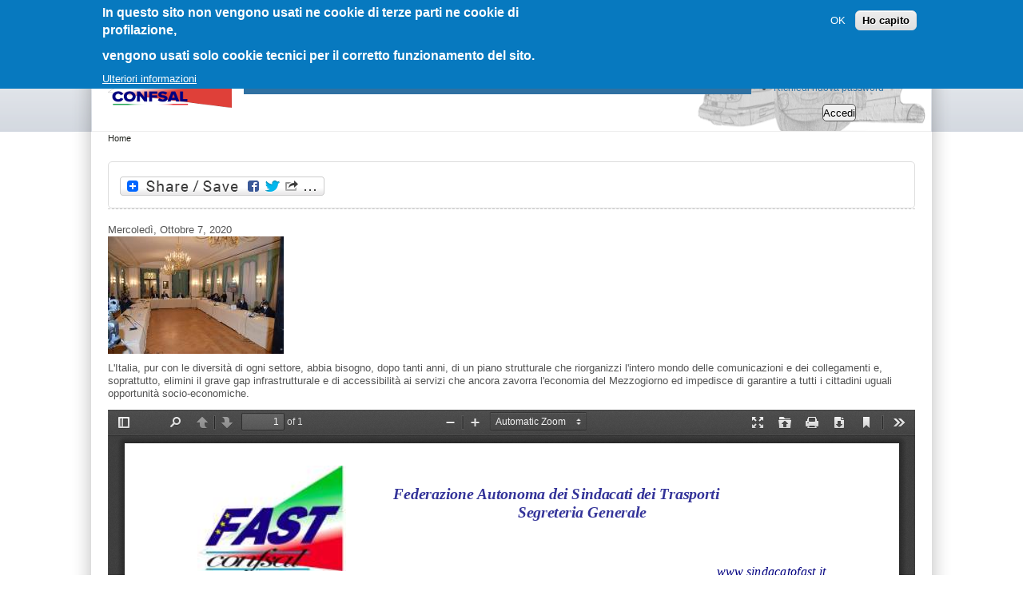

--- FILE ---
content_type: text/html; charset=utf-8
request_url: https://sindacatofast.it/?q=node/49396
body_size: 9032
content:
<!DOCTYPE html PUBLIC "-//W3C//DTD XHTML+RDFa 1.0//EN" "http://www.w3.org/MarkUp/DTD/xhtml-rdfa-1.dtd">
<html xmlns="http://www.w3.org/1999/xhtml" xml:lang="it" version="XHTML+RDFa 1.0" dir="ltr" 
  xmlns:og="http://ogp.me/ns#"
  xmlns:content="http://purl.org/rss/1.0/modules/content/"
  xmlns:dc="http://purl.org/dc/terms/"
  xmlns:foaf="http://xmlns.com/foaf/0.1/"
  xmlns:rdfs="http://www.w3.org/2000/01/rdf-schema#"
  xmlns:sioc="http://rdfs.org/sioc/ns#"
  xmlns:sioct="http://rdfs.org/sioc/types#"
  xmlns:skos="http://www.w3.org/2004/02/skos/core#"
  xmlns:xsd="http://www.w3.org/2001/XMLSchema#">
<head profile="http://www.w3.org/1999/xhtml/vocab">
    <meta http-equiv="Content-Type" content="text/html; charset=utf-8" />
<meta name="generator" content="Drupal 7 (https://www.drupal.org)" />
<link rel="canonical" href="https://sindacatofast.it/?q=node/49396" />
<link rel="shortlink" href="https://sindacatofast.it/?q=node/49396" />
<meta property="fb:app_id" content="519801545749904" />
<meta property="og:site_name" content="FAST" />
<meta property="og:type" content="article" />
<meta property="og:url" content="https://sindacatofast.it/?q=node/49396" />
<meta property="og:title" content="Comunicato Stampa - Trasporti, Serbassi (Fast-Confsal) Italia porto d&#039;Europa. Serve piano strutturale per eliminare gap con il Sud" />
<meta property="og:description" content="L&#039;Italia, pur con le diversità di ogni settore, abbia bisogno, dopo tanti anni, di un piano strutturale che riorganizzi l&#039;intero mondo delle comunicazioni e dei collegamenti e, soprattutto, elimini il grave gap infrastrutturale e di accessibilità ai servizi che ancora zavorra l&#039;economia del Mezzogiorno ed impedisce di garantire a tutti i cittadini uguali opportunità socio-economiche. " />
<meta property="og:updated_time" content="2020-10-08T14:00:37+02:00" />
<meta property="og:image" content="https://sindacatofast.it/sites/default/files/field/image/IMG-20201008-si.jpg" />
<meta property="og:image:url" content="https://sindacatofast.it/sites/default/files/logofast.png" />
<meta property="og:image:secure_url" content="https://sindacatofast.it/sites/default/files/logofast.png" />
<meta property="og:image:width" content="1200" />
<meta property="og:image:height" content="630" />
<meta name="twitter:card" content="summary" />
<meta name="twitter:title" content="Comunicato Stampa - Trasporti, Serbassi (Fast-Confsal) Italia porto" />
<meta name="twitter:url" content="https://sindacatofast.it/?q=node/49396" />
<meta property="article:published_time" content="2020-10-08T11:26:07+02:00" />
<meta property="article:modified_time" content="2020-10-08T14:00:37+02:00" />
  <title>Comunicato Stampa - Trasporti, Serbassi (Fast-Confsal) Italia porto d'Europa. Serve piano strutturale per eliminare gap con il Sud | FAST</title>
  <style type="text/css" media="all">
@import url("https://sindacatofast.it/modules/system/system.base.css?t59tt4");
@import url("https://sindacatofast.it/modules/system/system.menus.css?t59tt4");
@import url("https://sindacatofast.it/modules/system/system.messages.css?t59tt4");
@import url("https://sindacatofast.it/modules/system/system.theme.css?t59tt4");
</style>
<style type="text/css" media="all">
@import url("https://sindacatofast.it/modules/aggregator/aggregator.css?t59tt4");
@import url("https://sindacatofast.it/sites/all/modules/calendar/css/calendar_multiday.css?t59tt4");
@import url("https://sindacatofast.it/modules/comment/comment.css?t59tt4");
@import url("https://sindacatofast.it/sites/all/modules/date/date_api/date.css?t59tt4");
@import url("https://sindacatofast.it/sites/all/modules/date/date_popup/themes/datepicker.1.7.css?t59tt4");
@import url("https://sindacatofast.it/sites/all/modules/date/date_repeat_field/date_repeat_field.css?t59tt4");
@import url("https://sindacatofast.it/modules/field/theme/field.css?t59tt4");
@import url("https://sindacatofast.it/sites/all/modules/import_csv_data/css/import_csv_data.css?t59tt4");
@import url("https://sindacatofast.it/sites/all/modules/logintoboggan/logintoboggan.css?t59tt4");
@import url("https://sindacatofast.it/modules/node/node.css?t59tt4");
@import url("https://sindacatofast.it/modules/poll/poll.css?t59tt4");
@import url("https://sindacatofast.it/modules/search/search.css?t59tt4");
@import url("https://sindacatofast.it/modules/user/user.css?t59tt4");
@import url("https://sindacatofast.it/sites/all/modules/extlink/extlink.css?t59tt4");
@import url("https://sindacatofast.it/modules/forum/forum.css?t59tt4");
@import url("https://sindacatofast.it/sites/all/modules/views/css/views.css?t59tt4");
</style>
<style type="text/css" media="all">
@import url("https://sindacatofast.it/sites/all/modules/ctools/css/ctools.css?t59tt4");
@import url("https://sindacatofast.it/sites/all/modules/megamenu/megamenu.css?t59tt4");
@import url("https://sindacatofast.it/sites/all/modules/megamenu/megamenu-skins.css?t59tt4");
@import url("https://sindacatofast.it/sites/all/modules/panels/css/panels.css?t59tt4");
@import url("https://sindacatofast.it/sites/all/modules/quote/quote.css?t59tt4");
@import url("https://sindacatofast.it/sites/all/modules/slideshow_creator/slideshow_creator.css?t59tt4");
@import url("https://sindacatofast.it/sites/all/modules/video/css/video.css?t59tt4");
@import url("https://sindacatofast.it/sites/all/modules/taxonomy_access/taxonomy_access.css?t59tt4");
@import url("https://sindacatofast.it/sites/all/modules/eu_cookie_compliance/css/eu_cookie_compliance.css?t59tt4");
@import url("https://sindacatofast.it/sites/all/modules/panels/plugins/layouts/twocol/twocol.css?t59tt4");
@import url("https://sindacatofast.it/sites/all/modules/menu_minipanels/css/menu_minipanels.css?t59tt4");
@import url("https://sindacatofast.it/sites/all/modules/addtoany/addtoany.css?t59tt4");
</style>
<style type="text/css" media="all">
<!--/*--><![CDATA[/*><!--*/
#sliding-popup.sliding-popup-top,#sliding-popup.sliding-popup-top .eu-cookie-withdraw-banner,.eu-cookie-withdraw-tab{background:#0779bf;}#sliding-popup.sliding-popup-top.eu-cookie-withdraw-wrapper{background:transparent}#sliding-popup .popup-content #popup-text h1,#sliding-popup .popup-content #popup-text h2,#sliding-popup .popup-content #popup-text h3,#sliding-popup .popup-content #popup-text p,.eu-cookie-compliance-more-button,.eu-cookie-compliance-secondary-button,.eu-cookie-withdraw-tab{color:#fff !important;}.eu-cookie-withdraw-tab{border-color:#fff;}#sliding-popup.sliding-popup-top{position:fixed;}

/*]]>*/-->
</style>
<style type="text/css" media="all">
@import url("https://sindacatofast.it/sites/all/themes/zeropoint/css/style-zero.css?t59tt4");
@import url("https://sindacatofast.it/sites/all/themes/zeropoint/css/sky.css?t59tt4");
@import url("https://sindacatofast.it/sites/all/themes/zeropoint/_custom/custom-style.css?t59tt4");
@import url("https://sindacatofast.it/sites/all/themes/zeropoint/css/round.css?t59tt4");
</style>
<style type="text/css" media="print">
@import url("https://sindacatofast.it/sites/all/themes/zeropoint/css/print.css?t59tt4");
</style>

<!--[if lte IE 6]>
<link type="text/css" rel="stylesheet" href="https://sindacatofast.it/sites/all/themes/zeropoint/css/ie6.css?t59tt4" media="all" />
<![endif]-->

<!--[if IE 7]>
<link type="text/css" rel="stylesheet" href="https://sindacatofast.it/sites/all/themes/zeropoint/css/ie7.css?t59tt4" media="all" />
<![endif]-->
  <script type="text/javascript" src="https://sindacatofast.it/misc/jquery.js?v=1.4.4"></script>
<script type="text/javascript" src="https://sindacatofast.it/misc/jquery-extend-3.4.0.js?v=1.4.4"></script>
<script type="text/javascript" src="https://sindacatofast.it/misc/jquery-html-prefilter-3.5.0-backport.js?v=1.4.4"></script>
<script type="text/javascript" src="https://sindacatofast.it/misc/jquery.once.js?v=1.2"></script>
<script type="text/javascript" src="https://sindacatofast.it/misc/drupal.js?t59tt4"></script>
<script type="text/javascript" src="https://sindacatofast.it/sites/all/modules/jquery_plugin/jquery.cycle.all.min.js?v=2.88"></script>
<script type="text/javascript" src="https://sindacatofast.it/sites/all/modules/eu_cookie_compliance/js/jquery.cookie-1.4.1.min.js?v=1.4.1"></script>
<script type="text/javascript" src="https://sindacatofast.it/sites/all/modules/import_csv_data/js/import_csv_data.js?t59tt4"></script>
<script type="text/javascript" src="https://sindacatofast.it/sites/all/modules/extlink/extlink.js?t59tt4"></script>
<script type="text/javascript" src="https://sindacatofast.it/sites/default/files/languages/it_VvaxTJef5aE9RCQXisslGx3-1Wjsr8-Hbyoe6FHxx3k.js?t59tt4"></script>
<script type="text/javascript" src="https://sindacatofast.it/sites/all/themes/zeropoint/js/preloadCssImages.jQuery_v5.js?t59tt4"></script>
<script type="text/javascript">
<!--//--><![CDATA[//><!--
jQuery(document).ready(function(){
    jQuery.preloadCssImages();
  });
  
//--><!]]>
</script>
<script type="text/javascript" src="https://sindacatofast.it/sites/all/modules/iframe/iframe.js?t59tt4"></script>
<script type="text/javascript" src="https://sindacatofast.it/sites/all/modules/insertFrame/insertFrame.js?t59tt4"></script>
<script type="text/javascript" src="https://sindacatofast.it/sites/all/modules/megamenu/megamenu.js?t59tt4"></script>
<script type="text/javascript" src="https://sindacatofast.it/sites/all/modules/quote/quote.js?t59tt4"></script>
<script type="text/javascript" src="https://sindacatofast.it/sites/all/modules/slideshow_creator/slideshow_creator.js?t59tt4"></script>
<script type="text/javascript" src="https://sindacatofast.it/sites/all/modules/video/js/video.js?t59tt4"></script>
<script type="text/javascript" src="https://sindacatofast.it/sites/all/modules/menu_minipanels/js/menu_minipanels.callbacks.js?t59tt4"></script>
<script type="text/javascript" src="https://sindacatofast.it/sites/all/libraries/pdf.js/build/pdf.js?t59tt4"></script>
<script type="text/javascript">
<!--//--><![CDATA[//><!--
window.a2a_config=window.a2a_config||{};window.da2a={done:false,html_done:false,script_ready:false,script_load:function(){var a=document.createElement('script'),s=document.getElementsByTagName('script')[0];a.type='text/javascript';a.async=true;a.src='https://static.addtoany.com/menu/page.js';s.parentNode.insertBefore(a,s);da2a.script_load=function(){};},script_onready:function(){da2a.script_ready=true;if(da2a.html_done)da2a.init();},init:function(){for(var i=0,el,target,targets=da2a.targets,length=targets.length;i<length;i++){el=document.getElementById('da2a_'+(i+1));target=targets[i];a2a_config.linkname=target.title;a2a_config.linkurl=target.url;if(el){a2a.init('page',{target:el});el.id='';}da2a.done=true;}da2a.targets=[];}};(function ($){Drupal.behaviors.addToAny = {attach: function (context, settings) {if (context !== document && window.da2a) {if(da2a.script_ready)a2a.init_all();da2a.script_load();}}}})(jQuery);a2a_config.callbacks=a2a_config.callbacks||[];a2a_config.callbacks.push({ready:da2a.script_onready});a2a_config.overlays=a2a_config.overlays||[];a2a_config.templates=a2a_config.templates||{};
//--><!]]>
</script>
<script type="text/javascript" src="https://sindacatofast.it/sites/all/themes/zeropoint//js/jquery.hoverIntent.minified.js?t59tt4"></script>
<script type="text/javascript" src="https://sindacatofast.it/sites/all/themes/zeropoint//js/dropdown.js?t59tt4"></script>
<script type="text/javascript">
<!--//--><![CDATA[//><!--
jQuery.extend(Drupal.settings, {"basePath":"\/","pathPrefix":"","ajaxPageState":{"theme":"zeropoint","theme_token":"oIVv9LQY9COyFWRzof3Im_hZAiDt5RPBW84laY_5bj0","js":{"sites\/all\/modules\/menu_minipanels\/js\/menu_minipanels.js":1,"sites\/all\/libraries\/qtip\/jquery.qtip-1.0.0-rc3.min.js":1,"0":1,"1":1,"2":1,"sites\/all\/modules\/eu_cookie_compliance\/js\/eu_cookie_compliance.js":1,"misc\/jquery.js":1,"misc\/jquery-extend-3.4.0.js":1,"misc\/jquery-html-prefilter-3.5.0-backport.js":1,"misc\/jquery.once.js":1,"misc\/drupal.js":1,"sites\/all\/modules\/jquery_plugin\/jquery.cycle.all.min.js":1,"sites\/all\/modules\/eu_cookie_compliance\/js\/jquery.cookie-1.4.1.min.js":1,"sites\/all\/modules\/import_csv_data\/js\/import_csv_data.js":1,"sites\/all\/modules\/extlink\/extlink.js":1,"public:\/\/languages\/it_VvaxTJef5aE9RCQXisslGx3-1Wjsr8-Hbyoe6FHxx3k.js":1,"sites\/all\/themes\/zeropoint\/js\/preloadCssImages.jQuery_v5.js":1,"3":1,"sites\/all\/modules\/iframe\/iframe.js":1,"sites\/all\/modules\/insertFrame\/insertFrame.js":1,"sites\/all\/modules\/megamenu\/megamenu.js":1,"sites\/all\/modules\/quote\/quote.js":1,"sites\/all\/modules\/slideshow_creator\/slideshow_creator.js":1,"sites\/all\/modules\/video\/js\/video.js":1,"sites\/all\/modules\/menu_minipanels\/js\/menu_minipanels.callbacks.js":1,"sites\/all\/libraries\/pdf.js\/build\/pdf.js":1,"4":1,"sites\/all\/themes\/zeropoint\/\/js\/jquery.hoverIntent.minified.js":1,"sites\/all\/themes\/zeropoint\/\/js\/dropdown.js":1},"css":{"modules\/system\/system.base.css":1,"modules\/system\/system.menus.css":1,"modules\/system\/system.messages.css":1,"modules\/system\/system.theme.css":1,"modules\/aggregator\/aggregator.css":1,"sites\/all\/modules\/calendar\/css\/calendar_multiday.css":1,"modules\/comment\/comment.css":1,"sites\/all\/modules\/date\/date_api\/date.css":1,"sites\/all\/modules\/date\/date_popup\/themes\/datepicker.1.7.css":1,"sites\/all\/modules\/date\/date_repeat_field\/date_repeat_field.css":1,"modules\/field\/theme\/field.css":1,"sites\/all\/modules\/import_csv_data\/css\/import_csv_data.css":1,"sites\/all\/modules\/logintoboggan\/logintoboggan.css":1,"modules\/node\/node.css":1,"modules\/poll\/poll.css":1,"modules\/search\/search.css":1,"modules\/user\/user.css":1,"sites\/all\/modules\/extlink\/extlink.css":1,"modules\/forum\/forum.css":1,"sites\/all\/modules\/views\/css\/views.css":1,"sites\/all\/modules\/ctools\/css\/ctools.css":1,"sites\/all\/modules\/megamenu\/megamenu.css":1,"sites\/all\/modules\/megamenu\/megamenu-skins.css":1,"sites\/all\/modules\/panels\/css\/panels.css":1,"sites\/all\/modules\/quote\/quote.css":1,"sites\/all\/modules\/slideshow_creator\/slideshow_creator.css":1,"sites\/all\/modules\/video\/css\/video.css":1,"sites\/all\/modules\/taxonomy_access\/taxonomy_access.css":1,"sites\/all\/modules\/eu_cookie_compliance\/css\/eu_cookie_compliance.css":1,"sites\/all\/modules\/panels\/plugins\/layouts\/twocol\/twocol.css":1,"sites\/all\/modules\/menu_minipanels\/css\/menu_minipanels.css":1,"sites\/all\/modules\/addtoany\/addtoany.css":1,"0":1,"sites\/all\/themes\/zeropoint\/css\/style-zero.css":1,"sites\/all\/themes\/zeropoint\/css\/sky.css":1,"sites\/all\/themes\/zeropoint\/_custom\/custom-style.css":1,"sites\/all\/themes\/zeropoint\/css\/round.css":1,"sites\/all\/themes\/zeropoint\/css\/print.css":1,"sites\/all\/themes\/zeropoint\/css\/ie6.css":1,"sites\/all\/themes\/zeropoint\/css\/ie7.css":1}},"megamenu":{"timeout":"500","sizewait":"650","hoverwait":"600"},"quote_nest":"2","eu_cookie_compliance":{"popup_enabled":1,"popup_agreed_enabled":0,"popup_hide_agreed":0,"popup_clicking_confirmation":false,"popup_scrolling_confirmation":false,"popup_html_info":"\u003Cdiv\u003E\n  \u003Cdiv class =\u0022popup-content info\u0022\u003E\n    \u003Cdiv id=\u0022popup-text\u0022\u003E\n      \u003Ch2\u003EIn questo sito non vengono usati ne cookie di terze parti ne cookie di profilazione,\u003C\/h2\u003E\n\u003Ch2\u003Evengono usati solo cookie tecnici per il corretto funzionamento del sito.\u003C\/h2\u003E\n              \u003Cbutton type=\u0022button\u0022 class=\u0022find-more-button eu-cookie-compliance-more-button\u0022\u003EUlteriori informazioni\u003C\/button\u003E\n          \u003C\/div\u003E\n    \u003Cdiv id=\u0022popup-buttons\u0022\u003E\n      \u003Cbutton type=\u0022button\u0022 class=\u0022agree-button eu-cookie-compliance-secondary-button\u0022\u003EOK\u003C\/button\u003E\n              \u003Cbutton type=\u0022button\u0022 class=\u0022decline-button eu-cookie-compliance-default-button\u0022 \u003EHo capito\u003C\/button\u003E\n          \u003C\/div\u003E\n  \u003C\/div\u003E\n\u003C\/div\u003E","use_mobile_message":false,"mobile_popup_html_info":"\u003Cdiv\u003E\n  \u003Cdiv class =\u0022popup-content info\u0022\u003E\n    \u003Cdiv id=\u0022popup-text\u0022\u003E\n                    \u003Cbutton type=\u0022button\u0022 class=\u0022find-more-button eu-cookie-compliance-more-button\u0022\u003EUlteriori informazioni\u003C\/button\u003E\n          \u003C\/div\u003E\n    \u003Cdiv id=\u0022popup-buttons\u0022\u003E\n      \u003Cbutton type=\u0022button\u0022 class=\u0022agree-button eu-cookie-compliance-secondary-button\u0022\u003EOK\u003C\/button\u003E\n              \u003Cbutton type=\u0022button\u0022 class=\u0022decline-button eu-cookie-compliance-default-button\u0022 \u003EHo capito\u003C\/button\u003E\n          \u003C\/div\u003E\n  \u003C\/div\u003E\n\u003C\/div\u003E\n","mobile_breakpoint":"768","popup_html_agreed":"\u003Cdiv\u003E\n  \u003Cdiv class =\u0022popup-content agreed\u0022\u003E\n    \u003Cdiv id=\u0022popup-text\u0022\u003E\n      \u003Ch2\u003EGrazie per aver accettato i cookies e Policy Privacy\u003C\/h2\u003E\u003Cp\u003EAdesso puoi nascondere questo messaggio o trovare maggiori informazioni sui cookies.\u003C\/p\u003E    \u003C\/div\u003E\n    \u003Cdiv id=\u0022popup-buttons\u0022\u003E\n      \u003Cbutton type=\u0022button\u0022 class=\u0022hide-popup-button eu-cookie-compliance-hide-button\u0022\u003ENascondi\u003C\/button\u003E\n              \u003Cbutton type=\u0022button\u0022 class=\u0022find-more-button eu-cookie-compliance-more-button-thank-you\u0022 \u003EUlteriori informazioni\u003C\/button\u003E\n          \u003C\/div\u003E\n  \u003C\/div\u003E\n\u003C\/div\u003E","popup_use_bare_css":false,"popup_height":"auto","popup_width":"100%","popup_delay":1000,"popup_link":"\/?q=node\/32396","popup_link_new_window":1,"popup_position":true,"popup_language":"it","store_consent":false,"better_support_for_screen_readers":0,"reload_page":0,"domain":"","popup_eu_only_js":0,"cookie_lifetime":"100","cookie_session":false,"disagree_do_not_show_popup":0,"method":"opt_in","whitelisted_cookies":"","withdraw_markup":"\u003Cbutton type=\u0022button\u0022 class=\u0022eu-cookie-withdraw-tab\u0022\u003EImpostazioni della privacy\u003C\/button\u003E\n\u003Cdiv class=\u0022eu-cookie-withdraw-banner\u0022\u003E\n  \u003Cdiv class=\u0022popup-content info\u0022\u003E\n    \u003Cdiv id=\u0022popup-text\u0022\u003E\n      \u003Ch2\u003EIn questo sito non vengono usati ne cookie di terze parti ne cookie di profilazione,\u003C\/h2\u003E\u003Ch2\u003Evengono usati solo cookie tecnici per il corretto funzionamento del sito.\u003C\/h2\u003E    \u003C\/div\u003E\n    \u003Cdiv id=\u0022popup-buttons\u0022\u003E\n      \u003Cbutton type=\u0022button\u0022 class=\u0022eu-cookie-withdraw-button\u0022\u003ETogliere il consenso\u003C\/button\u003E\n    \u003C\/div\u003E\n  \u003C\/div\u003E\n\u003C\/div\u003E\n","withdraw_enabled":false},"extlink":{"extTarget":0,"extClass":0,"extSubdomains":0,"extExclude":"","extInclude":"","extCssExclude":"","extCssExplicit":"","extAlert":0,"extAlertText":"This link will take you to an external web site. We are not responsible for their content.","mailtoClass":"mailto"},"menuMinipanels":{"panels":{"panel_1099":{"position":{"target":"false","target_custom":"","type":"absolute","corner":{"target":"bottomLeft","tooltip":"topLeft"}},"show":{"delay":"0","when":{"event":"mouseover"},"effect":{"type":"slide","length":"0"}},"hide":{"delay":"200","effect":{"type":"slide","length":"1200"}},"style":{"name":"light","width":{"min":"500","max":"1000"},"border":{"width":"0","color":"#d3d3d3","radius":"6"}},"mlid":"1099"},"panel_1100":{"position":{"target":"false","target_custom":"","type":"absolute","corner":{"target":"bottomLeft","tooltip":"topLeft"}},"show":{"delay":"0","when":{"event":"mouseover"},"effect":{"type":"slide","length":"0"}},"hide":{"delay":"200","effect":{"type":"slide","length":"1200"}},"style":{"name":"light","width":{"min":"500","max":"1000"},"border":{"width":"0","color":"#d3d3d3","radius":"6"}},"mlid":"1100"},"panel_1101":{"position":{"target":"false","target_custom":"","type":"absolute","corner":{"target":"bottomLeft","tooltip":"topLeft"}},"show":{"delay":"0","when":{"event":"mouseover"},"effect":{"type":"slide","length":"0"}},"hide":{"delay":"200","effect":{"type":"slide","length":"1200"}},"style":{"name":"light","width":{"min":"500","max":"1000"},"border":{"width":"0","color":"#d3d3d3","radius":"6"}},"mlid":"1101"},"panel_1102":{"position":{"target":"false","target_custom":"","type":"absolute","corner":{"target":"bottomLeft","tooltip":"topLeft"}},"show":{"delay":"0","when":{"event":"mouseover"},"effect":{"type":"slide","length":"0"}},"hide":{"delay":"200","effect":{"type":"slide","length":"1200"}},"style":{"name":"light","width":{"min":"500","max":"1000"},"border":{"width":"0","color":"#d3d3d3","radius":"6"}},"mlid":"1102"},"panel_1103":{"position":{"target":"false","target_custom":"","type":"absolute","corner":{"target":"bottomLeft","tooltip":"topLeft"}},"show":{"delay":"0","when":{"event":"mouseover"},"effect":{"type":"slide","length":"0"}},"hide":{"delay":"200","effect":{"type":"slide","length":"1200"}},"style":{"name":"light","width":{"min":"500","max":"1000"},"border":{"width":"0","color":"#d3d3d3","radius":"6"}},"mlid":"1103"},"panel_4204":{"position":{"target":"false","target_custom":"","type":"absolute","corner":{"target":"bottomLeft","tooltip":"topLeft"}},"show":{"delay":"0","when":{"event":"mouseover"},"effect":{"type":"slide","length":"0"}},"hide":{"delay":"0","effect":{"type":"slide","length":"200"}},"style":{"name":"light","width":{"min":"500","max":"1000"},"border":{"width":"0","color":"#d3d3d3","radius":"6"}},"mlid":"4204"}}},"urlIsAjaxTrusted":{"\/?q=node\/49396\u0026destination=node\/49396":true}});
//--><!]]>
</script>
</head>
<body id="pid-node-49396" class="html not-front not-logged-in no-sidebars page-node page-node- page-node-49396 node-type-doc-struttura i18n-it not-admin section-node page-node/49396 layout-fixed fix1 himg lg-it " >
<div id="fb-root"></div>
<script>(function(d, s, id) {
var js, fjs = d.getElementsByTagName(s)[0];
if (d.getElementById(id)) return;
js = d.createElement(s); js.id = id;
js.src = "https://connect.facebook.net/en_US/sdk.js#xfbml=1&version=v3.0";
fjs.parentNode.insertBefore(js, fjs);
}(document, 'script', 'facebook-jssdk'));</script>
<div id="skip-nav"><a href="#main">Jump to Navigation</a></div>
    

<div id="bg1"><div id="bg2">

<div id="top_bg" class="page0">
<div class="sizer0">
<div id="topex" class="expander0">
<div id="top_left">
<div id="top_right">
<div id="headimg">

<div id="above" class="clearfix">
  </div>

    
<div id="header" class="clearfix">
  <div id="top-elements">
  	  		<div id="search">  <div class="region region-search">
    <!-- block --> 
<div class="block-wrapper odd block_1">
  <div id="block-user-login" class="block block-user ">
                <div class="content">
      <form action="/?q=node/49396&amp;destination=node/49396" method="post" id="user-login-form" accept-charset="UTF-8"><div><div class="form-item form-type-textfield form-item-name">
  <label for="edit-name">Nome utente <span class="form-required" title="Questo campo è obbligatorio.">*</span></label>
 <input type="text" id="edit-name" name="name" value="" size="15" maxlength="60" class="form-text required" />
</div>
<div class="form-item form-type-password form-item-pass">
  <label for="edit-pass">Password <span class="form-required" title="Questo campo è obbligatorio.">*</span></label>
 <input type="password" id="edit-pass" name="pass" size="15" maxlength="128" class="form-text required" />
</div>
<div class="item-list"><ul><li class="first last"><a href="/?q=user/password" title="Richiedi una nuova password tramite e-mail.">Richiedi nuova password</a></li>
</ul></div><input type="hidden" name="form_build_id" value="form-UY71_6wwWC-VI2_Z1_NGPJ-GG5r8Dr-XajAVNP4IuH8" />
<input type="hidden" name="form_id" value="user_login_block" />
<div class="form-actions form-wrapper" id="edit-actions"><input type="submit" id="edit-submit" name="op" value="Accedi" class="form-submit" /></div></div></form>    </div>
  </div>
</div>
<!-- /block --> 
  </div>
</div>
  	          <div id="user_links"></div>
  	  </div><!-- /top-elements -->
  <div id="logo">
      <a href="/" title="Home">
      <img src="https://sindacatofast.it/sites/default/files/logof1_2.png" alt="Home" />
    </a>
    </div> <!-- /logo -->
  <div id="name-and-slogan">
    </div> <!-- /name-and-slogan -->

<div class="brclear"></div>


  <div id="navlinks" class="navright">
      <h2 class="element-invisible">Menu principale</h2><ul id="navlist" class="links clearfix"><li class="menu-217 first"><a href="/">Home</a></li>
<li class="menu-1097"><a href="https://mobilita.sindacatofast.it">Mobilità</a></li>
<li class="menu-1098"><a href="https://sindacatofast.it/areacon/compartoaereo/">Trasporto Aereo</a></li>
<li class="menu-1099"><a href="https://www.sindacatofast.it/?q=taxonomy/term/26" class="menu-minipanel menu-minipanel-1099">Trasporto Marittimo</a></li>
<li class="menu-1100"><a href="https://www.sindacatofast.it/?q=taxonomy/term/24" class="menu-minipanel menu-minipanel-1100">Viabilità</a></li>
<li class="menu-1101"><a href="https://www.sindacatofast.it/?q=taxonomy/term/29" class="menu-minipanel menu-minipanel-1101">Autotrasporto Logistica e Spedizioni Merci</a></li>
<li class="menu-1102"><a href="https://www.sindacatofast.it/?q=taxonomy/term/27" class="menu-minipanel menu-minipanel-1102">Territorio Appalti e Servizi</a></li>
<li class="menu-1103"><a href="https://www.sindacatofast.it/?q=taxonomy/term/28" class="menu-minipanel menu-minipanel-1103">Trasporto non di linea</a></li>
<li class="menu-4210"><a href="https://unilavoratori.sindacatofast.it/?q=taxonomy/term/631" target="_blank">Previdenza</a></li>
<li class="menu-4200"><a href="https://unilavoratori.sindacatofast.it" target="_blank">UNILAVORATORI</a></li>
<li class="menu-4204"><a href="https://sindacatofast.it" class="menu-minipanel menu-minipanel-4204">Internazionale</a></li>
<li class="menu-4201"><a href="http://lavocetrasportiediritti.it" target="_blank">LA VOCE TRASPORTI &amp; DIRITTI</a></li>
<li class="menu-3561"><a href="https://www.sindacatofast.it/?q=mappa_documentale">Mappa Documentale</a></li>
<li class="menu-1737"><a href="/?q=taxonomy/term/111" title="Previdenza">Previdenza</a></li>
<li class="menu-1738 last"><a href="/?q=taxonomy/term/30" title="Pensionati">Pensionati</a></li>
</ul>  </div>

</div> <!-- /header -->

</div>
</div><!-- /top_right -->
</div><!-- /top_left -->
</div><!-- /expander0 -->
</div><!-- /sizer0 -->
</div><!-- /page0 -->

<div id="body_bg" class="page0">
<div class="sizer0">
<div class="expander0">
<div id="body_left">
<div id="body_right">


<div id="breadcrumb">
  <h2 class="element-invisible">Tu sei qui</h2><div class="breadcrumb"><a href="/">Home</a></div></div>


<div id="middlecontainer">
  <div id="wrapper">
    <div class="outer">
      <div class="float-wrap">
        <div class="colmain">
          <div id="main">
            <div id="mission">  <div class="region region-highlighted">
    <!-- block --> 
<div class="block-wrapper odd block_1">
  <div id="block-addtoany-addtoany_button" class="block block-addtoany ">
                <div class="content">
      <span class="a2a_kit a2a_kit_size_32 a2a_target addtoany_list" id="da2a_1">
      
      <a class="a2a_dd addtoany_share_save" href="https://www.addtoany.com/share#url=https%3A%2F%2Fsindacatofast.it%2F%3Fq%3Dnode%2F49396&amp;title=Comunicato%20Stampa%20-%20Trasporti%2C%20Serbassi%20%28Fast-Confsal%29%20Italia%20porto%20d%27Europa.%20Serve%20piano%20strutturale%20per%20eliminare%20gap%20con%20il%20Sud"><img src="/sites/all/modules/addtoany/images/share_save_256_24.png" width="256" height="24" alt="Share"/></a>
      
    </span>
    <script type="text/javascript">
<!--//--><![CDATA[//><!--
if(window.da2a)da2a.script_load();
//--><!]]>
</script>    </div>
  </div>
</div>
<!-- /block --> 
  </div>
</div>                      <!-- taglio titolo -->
                        <div class="tabs"></div>
                                                           <div style="height:1px; border-top: dashed; border-top-width:1px; border-top-color:#CCC"></div>
			 <!-- elimina i contenuti dalla prima pagina -->
             <div class="region region-content">
    <!-- block --> 
<div class="block-wrapper odd block_1">
  <div id="block-system-main" class="block block-system ">
                <div class="content">
      <!-- node --> 
<div id="node-49396" class="node node node-doc-struttura even   full-node node-type-doc_struttura" about="/?q=node/49396" typeof="sioc:Item foaf:Document">
  
      <span property="dc:title" content="Comunicato Stampa - Trasporti, Serbassi (Fast-Confsal) Italia porto d&#039;Europa. Serve piano strutturale per eliminare gap con il Sud" class="rdf-meta element-hidden"></span><span property="sioc:num_replies" content="0" datatype="xsd:integer" class="rdf-meta element-hidden"></span>
  
  <div class="meta">
      </div>
  
    
  <div class="content">
    <div class="field field-name-field-data-fdata field-type-date field-label-hidden"><div class="field-items"><div class="field-item even"><span class="date-display-single" property="dc:date" datatype="xsd:dateTime" content="2020-10-07T00:00:00+02:00">Mercoledì, Ottobre 7, 2020</span></div></div></div><div class="field field-name-field-image field-type-image field-label-hidden"><div class="field-items"><div class="field-item even"><a href="/?q=node/49396" class="active"><img typeof="foaf:Image" src="https://sindacatofast.it/sites/default/files/styles/medium/public/field/image/IMG-20201008-si.jpg?itok=ctjhT-C1" width="220" height="147" alt="" /></a></div></div></div><div class="field field-name-field-dscr field-type-text-long field-label-hidden"><div class="field-items"><div class="field-item even"><p>L'Italia, pur con le diversità di ogni settore, abbia bisogno, dopo tanti anni, di un piano strutturale che riorganizzi l'intero mondo delle comunicazioni e dei collegamenti e, soprattutto, elimini il grave gap infrastrutturale e di accessibilità ai servizi che ancora zavorra l'economia del Mezzogiorno ed impedisce di garantire a tutti i cittadini uguali opportunità socio-economiche. </p>
</div></div></div><div class="field field-name-field-inf field-type-file field-label-hidden"><div class="field-items"><div class="field-item even"><iframe class="pdf" webkitallowfullscreen="" mozallowfullscreen="" allowfullscreen="" frameborder="no" width="100%" height="1440px" src="/sites/all/libraries/pdf.js/web/viewer.html?file=https%3A%2F%2Fsindacatofast.it%2Fsites%2Fdefault%2Ffiles%2Fdoc_pdf_inf%2F2_Trasporti%252C%2520Serbassi%2520%2528Fast-Confsal%2529%2520Italia%2520porto%2520d%2527Europa.%2520Serve%2520piano%2520strutturale%2520per%2520eliminare%2520gap%2520con%2520il%2520Sud.pdf" data-src="https://sindacatofast.it/sites/default/files/doc_pdf_inf/2_Trasporti%2C%20Serbassi%20%28Fast-Confsal%29%20Italia%20porto%20d%27Europa.%20Serve%20piano%20strutturale%20per%20eliminare%20gap%20con%20il%20Sud.pdf">https://sindacatofast.it/sites/default/files/doc_pdf_inf/2_Trasporti%2C%20Serbassi%20%28Fast-Confsal%29%20Italia%20porto%20d%27Europa.%20Serve%20piano%20strutturale%20per%20eliminare%20gap%20con%20il%20Sud.pdf</iframe>
</div></div></div><div class="field field-name-field-tipo-doc field-type-taxonomy-term-reference field-label-hidden"><div class="field-items"><div class="field-item even"><a href="/?q=taxonomy/term/74" typeof="skos:Concept" property="rdfs:label skos:prefLabel" datatype="">Comunicati</a></div></div></div><div class="field field-name-field-sindacato field-type-taxonomy-term-reference field-label-hidden"><div class="field-items"><div class="field-item even"><a href="/?q=taxonomy/term/77" typeof="skos:Concept" property="rdfs:label skos:prefLabel" datatype="">Fast</a></div></div></div><div class="field field-name-field-ter field-type-taxonomy-term-reference field-label-hidden"><div class="field-items"><div class="field-item even"><a href="/?q=taxonomy/term/13" typeof="skos:Concept" property="rdfs:label skos:prefLabel" datatype="">Nazionale</a></div></div></div>  </div>

    <div class="links">
    <ul class="links inline"><li class="comment_forbidden first last"></li>
</ul>  </div>
    
  </div>
<!-- /node-49396 -->
    </div>
  </div>
</div>
<!-- /block --> 
  </div>
          
			                      </div>
        </div> <!-- /colmain -->
                <br class="brclear" />
      </div> <!-- /float-wrap -->
            <br class="brclear" />
    </div><!-- /outer -->
  </div><!-- /wrapper -->
</div>

<div id="bar"></div>




</div><!-- /body_right -->
</div><!-- /body_left -->
</div><!-- /expander0 -->
</div><!-- /sizer0 -->
</div><!-- /page0 -->

<div class="eopage">
<div id="bottom_bg" class="page0">
<div class="sizer0">
<div class="expander0">
<div id="bottom_left">
<div id="bottom_right">

<div id="footer"  class="clearfix">
  <div class="legal">
         
    Federazione Autonoma dei Sindacati dei Trasporti </br>
    Tel: 06 89535974 - 06 89535975 FAX:06 89535976 Tel FS: 970 67666 E-MAIL <a href="mailto:sg@sindacatofast.it">sg@sindacatofast.it</a> </br>
    
    &copy; Fast 2011
  </div>
</div>

<div id="belowme">
</div>

</div><!-- /bottom_right -->
</div><!-- /bottom_left -->
</div><!-- /expander0 -->
</div><!-- /sizer0 -->
</div><!-- /page0 -->
</div>

</div></div><!-- /bg# -->    <div class="region region-page-bottom">
    <div class="menu-minipanels menu-minipanel-1099"><div class="panel-display panel-2col clearfix" id="mini-panel-clone_of_clone_of_pane_mobilit_">
  <div class="panel-panel panel-col-first">
    <div class="inside"><div class="panel-pane pane-node"  >
  
      
  
  <div class="pane-content">
    <!-- node --> 
<div id="node-17" class="node node node-immagine odd   full-node node-type-immagine" about="/?q=node/17" typeof="sioc:Item foaf:Document">
  
      <h2 class="title"><a href="/?q=node/17" title=""></a></h2>
    <span property="dc:title" content="" class="rdf-meta element-hidden"></span><span property="sioc:num_replies" content="0" datatype="xsd:integer" class="rdf-meta element-hidden"></span>
  
  <div class="meta">
      </div>
  
    
  <div class="content">
    <div class="field field-name-field-immagine field-type-image field-label-hidden"><div class="field-items"><div class="field-item even"><img typeof="foaf:Image" src="https://sindacatofast.it/sites/default/files/styles/medium/public/NAVE.jpg?itok=dRNxMpg_" width="220" height="138" alt="" /></div></div></div>  </div>

    <div class="links">
      </div>
    
  </div>
<!-- /node-17 -->
  </div>

  
  </div>
</div>
  </div>

  <div class="panel-panel panel-col-last">
    <div class="inside"><div class="panel-pane pane-block pane-menu-block-4"  >
  
      
  
  <div class="pane-content">
    <div class="menu-block-wrapper menu-block-4 menu-name-main-menu parent-mlid-1717 menu-level-1">
  <ul class="menu"><li class="first leaf menu-mlid-1718"><a href="/?q=taxonomy/term/40" title="Navigazione">Navigazione</a></li>
<li class="last leaf menu-mlid-1719"><a href="/?q=taxonomy/term/41" title="Portuali">Portuali</a></li>
</ul></div>
  </div>

  
  </div>
</div>
  </div>
</div>
</div><div class="menu-minipanels menu-minipanel-1100"><div class="panel-display panel-2col clearfix" id="mini-panel-pane_viabilit">
  <div class="panel-panel panel-col-first">
    <div class="inside"><div class="panel-pane pane-node"  >
  
        <h2 class="pane-title">
      viabilità    </h2>
    
  
  <div class="pane-content">
    <!-- node --> 
<div id="node-10" class="node node node-immagine node-teaser even   teaser node-type-immagine" about="/?q=node/10" typeof="sioc:Item foaf:Document">
  
      <h2 class="title"><a href="/?q=node/10" title=""></a></h2>
    <span property="dc:title" content="" class="rdf-meta element-hidden"></span><span property="sioc:num_replies" content="0" datatype="xsd:integer" class="rdf-meta element-hidden"></span>
  
  <div class="meta">
      </div>
  
    
  <div class="content">
    <div class="field field-name-field-immagine field-type-image field-label-hidden"><div class="field-items"><div class="field-item even"><img typeof="foaf:Image" src="https://sindacatofast.it/sites/default/files/viabilita.jpg" width="420" height="252" alt="" /></div></div></div>  </div>

    <div class="links">
    <ul class="links inline"><li class="node-readmore first last"><a href="/?q=node/10" rel="tag" title="">Leggi tutto<span class="element-invisible"> su </span></a></li>
</ul>  </div>
    
  </div>
<!-- /node-10 -->
  </div>

  
  </div>
</div>
  </div>

  <div class="panel-panel panel-col-last">
    <div class="inside"><div class="panel-pane pane-block pane-menu-block-5"  >
  
      
  
  <div class="pane-content">
    <div class="menu-block-wrapper menu-block-5 menu-name-main-menu parent-mlid-1720 menu-level-1">
  <ul class="menu"><li class="first leaf menu-mlid-1721"><a href="/?q=taxonomy/term/34" title="Anas">Anas</a></li>
<li class="leaf menu-mlid-1722"><a href="/?q=taxonomy/term/36" title="Servizi di supporto">Servizi di supporto</a></li>
<li class="last leaf menu-mlid-1723"><a href="/?q=taxonomy/term/35" title="Autostrade">Autostrade</a></li>
</ul></div>
  </div>

  
  </div>
</div>
  </div>
</div>
</div><div class="menu-minipanels menu-minipanel-1101"><div class="panel-display panel-2col clearfix" id="mini-panel-pane_autotrasporto">
  <div class="panel-panel panel-col-first">
    <div class="inside"><div class="panel-pane pane-node"  >
  
      
  
  <div class="pane-content">
    <!-- node --> 
<div id="node-19" class="node node node-immagine odd   full-node node-type-immagine" about="/?q=node/19" typeof="sioc:Item foaf:Document">
  
      <h2 class="title"><a href="/?q=node/19" title=""></a></h2>
    <span property="dc:title" content="" class="rdf-meta element-hidden"></span><span property="sioc:num_replies" content="0" datatype="xsd:integer" class="rdf-meta element-hidden"></span>
  
  <div class="meta">
      </div>
  
    
  <div class="content">
    <div class="field field-name-field-immagine field-type-image field-label-hidden"><div class="field-items"><div class="field-item even"><img typeof="foaf:Image" src="https://sindacatofast.it/sites/default/files/styles/medium/public/autotrasporti.jpg?itok=c7lcUk7s" width="220" height="174" alt="" /></div></div></div>  </div>

    <div class="links">
      </div>
    
  </div>
<!-- /node-19 -->
  </div>

  
  </div>
</div>
  </div>

  <div class="panel-panel panel-col-last">
    <div class="inside"><div class="panel-pane pane-block pane-menu-block-6"  >
  
      
  
  <div class="pane-content">
    <div class="menu-block-wrapper menu-block-6 menu-name-main-menu parent-mlid-1724 menu-level-1">
  <ul class="menu"><li class="first leaf menu-mlid-1725"><a href="/?q=taxonomy/term/51" title="Spedizionieri merci">Spedizionieri merci</a></li>
<li class="leaf menu-mlid-1726"><a href="/?q=taxonomy/term/50" title="Camionisti">Camionisti</a></li>
<li class="last leaf menu-mlid-1727"><a href="/?q=taxonomy/term/49" title="Cooperative autotrasporto">Cooperative autotrasporto</a></li>
</ul></div>
  </div>

  
  </div>
</div>
  </div>
</div>
</div><div class="menu-minipanels menu-minipanel-1102"><div class="panel-display panel-2col clearfix" id="mini-panel-clone_of_pane_autotrasporto">
  <div class="panel-panel panel-col-first">
    <div class="inside"><div class="panel-pane pane-node"  >
  
      
  
  <div class="pane-content">
    <!-- node --> 
<div id="node-20" class="node node node-immagine even   full-node node-type-immagine" about="/?q=node/20" typeof="sioc:Item foaf:Document">
  
      <h2 class="title"><a href="/?q=node/20" title=""></a></h2>
    <span property="dc:title" content="" class="rdf-meta element-hidden"></span><span property="sioc:num_replies" content="0" datatype="xsd:integer" class="rdf-meta element-hidden"></span>
  
  <div class="meta">
      </div>
  
    
  <div class="content">
    <div class="field field-name-field-immagine field-type-image field-label-hidden"><div class="field-items"><div class="field-item even"><img typeof="foaf:Image" src="https://sindacatofast.it/sites/default/files/styles/medium/public/territorio.jpg?itok=T7FHf0PM" width="220" height="165" alt="" /></div></div></div>  </div>

    <div class="links">
      </div>
    
  </div>
<!-- /node-20 -->
  </div>

  
  </div>
</div>
  </div>

  <div class="panel-panel panel-col-last">
    <div class="inside"><div class="panel-pane pane-block pane-menu-block-7"  >
  
      
  
  <div class="pane-content">
    <div class="menu-block-wrapper menu-block-7 menu-name-main-menu parent-mlid-1728 menu-level-1">
  <ul class="menu"><li class="first leaf menu-mlid-1729"><a href="/?q=taxonomy/term/44" title="Cooperative pulizia">Cooperative pulizia</a></li>
<li class="leaf menu-mlid-1730"><a href="/?q=taxonomy/term/43" title="Servizi pulizia">Servizi pulizia</a></li>
<li class="last leaf menu-mlid-1731"><a href="/?q=taxonomy/term/42" title="Ambiente urbano">Ambiente urbano</a></li>
</ul></div>
  </div>

  
  </div>
</div>
  </div>
</div>
</div><div class="menu-minipanels menu-minipanel-1103"><div class="panel-display panel-2col clearfix" id="mini-panel-trasporto_non">
  <div class="panel-panel panel-col-first">
    <div class="inside"><div class="panel-pane pane-node"  >
  
      
  
  <div class="pane-content">
    <!-- node --> 
<div id="node-21" class="node node node-immagine odd   full-node node-type-immagine" about="/?q=node/21" typeof="sioc:Item foaf:Document">
  
      <h2 class="title"><a href="/?q=node/21" title=""></a></h2>
    <span property="dc:title" content="" class="rdf-meta element-hidden"></span><span property="sioc:num_replies" content="0" datatype="xsd:integer" class="rdf-meta element-hidden"></span>
  
  <div class="meta">
      </div>
  
    
  <div class="content">
    <div class="field field-name-field-immagine field-type-image field-label-hidden"><div class="field-items"><div class="field-item even"><img typeof="foaf:Image" src="https://sindacatofast.it/sites/default/files/styles/medium/public/trasportonondi_linea_0.jpg?itok=FwB4T7FZ" width="220" height="146" alt="" /></div></div></div>  </div>

    <div class="links">
      </div>
    
  </div>
<!-- /node-21 -->
  </div>

  
  </div>
</div>
  </div>

  <div class="panel-panel panel-col-last">
    <div class="inside"><div class="panel-pane pane-block pane-menu-block-8"  >
  
      
  
  <div class="pane-content">
    <div class="menu-block-wrapper menu-block-8 menu-name-main-menu parent-mlid-1732 menu-level-1">
  <ul class="menu"><li class="first leaf menu-mlid-1733"><a href="/?q=taxonomy/term/45" title="Taxi">Taxi</a></li>
<li class="leaf menu-mlid-1734"><a href="/?q=taxonomy/term/46" title="Noleggio con conducente">Noleggio con conducente</a></li>
<li class="leaf menu-mlid-1735"><a href="/?q=taxonomy/term/48" title="Turistica">Turistica</a></li>
<li class="last leaf menu-mlid-1736"><a href="/?q=taxonomy/term/47" title="Noleggi e garage">Noleggi e garage</a></li>
</ul></div>
  </div>

  
  </div>
</div>
  </div>
</div>
</div><div class="menu-minipanels menu-minipanel-4204"><div class="panel-display panel-2col clearfix" id="mini-panel-clone_of_pane_viabilit">
  <div class="panel-panel panel-col-first">
    <div class="inside"><div class="panel-pane pane-custom pane-1"  >
  
      
  
  <div class="pane-content">
    <p><img alt="" src="https://www.sindacatofast.it/sites/default/files/styles/medium/public/Europa.jpg?itok=Oebe03Rm" style="width: 220px; height: 165px;" /></p>
  </div>

  
  </div>
</div>
  </div>

  <div class="panel-panel panel-col-last">
    <div class="inside"><div class="panel-pane pane-block pane-menu-block-10"  >
  
      
  
  <div class="pane-content">
    <div class="menu-block-wrapper menu-block-10 menu-name-main-menu parent-mlid-4204 menu-level-1">
  <ul class="menu"><li class="first leaf menu-mlid-4207"><a href="https://www.cesi.org/" target="_blank">CESI</a></li>
<li class="leaf menu-mlid-4206"><a href="http://ale-org.eu/" target="_blank">ALE</a></li>
<li class="last leaf menu-mlid-4205"><a href="http://www.atceuc.org/" target="_blank">ATCEUC</a></li>
</ul></div>
  </div>

  
  </div>
</div>
  </div>
</div>
</div>  </div>
<script type="text/javascript" src="https://sindacatofast.it/sites/all/modules/menu_minipanels/js/menu_minipanels.js?t59tt4"></script>
<script type="text/javascript" src="https://sindacatofast.it/sites/all/libraries/qtip/jquery.qtip-1.0.0-rc3.min.js?t59tt4"></script>
<script type="text/javascript">
<!--//--><![CDATA[//><!--
function euCookieComplianceLoadScripts() {}
//--><!]]>
</script>
<script type="text/javascript">
<!--//--><![CDATA[//><!--
var eu_cookie_compliance_cookie_name = "";
//--><!]]>
</script>
<script type="text/javascript">
<!--//--><![CDATA[//><!--
da2a.targets=[
{title:"Comunicato Stampa - Trasporti, Serbassi (Fast-Confsal) Italia porto d\u0027Europa. Serve piano strutturale per eliminare gap con il Sud",url:"https:\/\/sindacatofast.it\/?q=node\/49396"}];
da2a.html_done=true;if(da2a.script_ready&&!da2a.done)da2a.init();da2a.script_load();
//--><!]]>
</script>
<script type="text/javascript" src="https://sindacatofast.it/sites/all/modules/eu_cookie_compliance/js/eu_cookie_compliance.js?t59tt4"></script>
</body>
</html>

--- FILE ---
content_type: text/css
request_url: https://sindacatofast.it/sites/all/themes/zeropoint/css/print.css?t59tt4
body_size: 370
content:
/* print.css
*/


.page0, .sizer0, .expander0, 
body.two-sidebars .outer,
body.sidebar-first .outer,
body.sidebar-second .outer {
	margin: 0 !important;
	padding: 0 !important;
	width: 100% !important;
}

#toolbar,
#above,
#top-elements,
#header .block,
#navlist, #navlinks, #subnavlist, #navlist2,
#breadcrumb,
#mission,
#section1,
.colleft,
.colright,
#section2,
#bar,
#footer,
.user-picture,
.field-name-field-tags,
.terms,
.tabs,
.feed-icon,
.links,
.messages,
.by {
	display: none;
}

#content,
.content,
.title {
	margin:20px 0;
	width: auto;
}

a:hover, a:active, a:link, a:visited {
	color: #000;
}

.comment .title {
	padding: 0;
	margin: 0;
}


--- FILE ---
content_type: text/css
request_url: https://sindacatofast.it/sites/all/modules/import_csv_data/css/import_csv_data.css?t59tt4
body_size: 389
content:
/**
 * @file
 * CSS file for import data.
 */

.block-import-csv-data,
.block-import-csv-data .content,
.block-import-csv-data .content .aggregate-data-filter-form {
    display: inline-block 
}

.aggregate-data-filter-form .container-inline-date,
.aggregate-data-filter-form .form-item-created-date {
  float: left;
  clear: right;
}

.aggregate-data-filter-form .created-date-prefix {
  margin-top: 27px;
  margin-right: 10px;
  float: left;
  clear: right;
}

.aggregate-data-filter-form .form-submit {
  float: left;
  clear: both;
  margin-top: 20px;
}

.imported-table-details-wrap {
  display: block;
}

.imported-table-name:hover,
.imported-table-name {
  display: inline-block;
  text-decoration: none;
}

.imported-table-name:hover,
.import-table-description-wrap:hover + .imported-table-name {
  color: red;
}

.import-table-description-wrap {
  width: 50%;
  left: 40px;
  position: absolute;
  height: 255px;
  overflow: scroll;
  display: none;
}

.import-table-description-wrap:hover,
.imported-table-name:hover + .import-table-description-wrap {
    display: block;
}


--- FILE ---
content_type: text/css
request_url: https://sindacatofast.it/sites/all/modules/megamenu/megamenu-skins.css?t59tt4
body_size: 1366
content:
/* Skins
 *
 * Skin styles should be limited to typography, colors, and
 * backgrounds. Except for text elements (i.e. h3, megamenu-title,
 * etc.), widths, margins, and padding of structural blocks are
 * set in the administration area.
 *--------------------------------------------------------*/

/* @group Minimal */

.megamenu-skin-minimal {
	background-color:#bbb;
}

.megamenu-skin-minimal .megamenu-title {
	font-size:100%;
	font-weight:normal;
}

.megamenu-skin-minimal .megamenu-bin {
	background-color:#eee;
	border:2px groove #7e7e7e;
	-moz-border-radius:0.583em;
	-webkit-border-radius:0.583em;
	border-radius:0.583em;
}

.megamenu-skin-minimal .megamenu-slot {
	margin-right: 4px;

	border-bottom:1px solid #bbb;
}

.megamenu-skin-minimal .megamenu-slot-title,
.megamenu-skin-minimal .megamenu-slot-title a {
	background-color:#bbb;
	color:#fff; /* white */
	font-size:100%;
	text-align:center;
	text-transform:uppercase;
}

.megamenu-skin-minimal .megamenu-link {
	font-size:85%;
}
/* @end Minimal*/



/* @group friendly (ucsf theme)*/

/* overrides - begin */

	.megamenu-skin-friendly li{
		margin:0px;
		padding:0px;
		line-height:120%;
	}
  .megamenu-skin-friendly *{
		list-style:none;
	}

/* overrides - end */


.megamenu-skin-friendly{
	font-family:verdana,tahoma,arial,helvetica,sans-serif;
	background:#f5bb00; /* pharmacy medium gold */
	padding:0px 0px 5px 10px;
}
.megamenu-skin-friendly a:hover{
	text-decoration:none;
}
.megamenu-skin-friendly .megamenu-parent-title{
	text-transform:lowercase;
}
.megamenu-skin-friendly .megamenu-parent-title{
	font-weight:normal;
	font-size:100%;
	vertical-align:bottom;
}
.megamenu-skin-friendly .megamenu-parent-title a,
.megamenu-skin-friendly .megamenu-parent-title span,
.megamenu-skin-friendly .megamenu-parent-title a:visited{
	font-style:normal;
	color:#000; /* black */
	padding:5px;
}
.megamenu-skin-friendly .megamenu-parent-title a,
.megamenu-skin-friendly .megamenu-parent-title span,
.megamenu-skin-friendly .hovering .megamenu-parent-title a:hover{
	-moz-border-radius-topright:8px;
	-webkit-border-top-right-radius:8px;
	-moz-border-radius-topleft:8px;
	-webkit-border-top-left-radius:8px;
}
.megamenu-skin-friendly .megamenu-slot,
.megamenu-skin-friendly .megamenu-slot a:hover{
	-moz-border-radius:8px;
	-webkit-border-radius:8px;
	border-radius:8px;
}
.megamenu-skin-friendly li.megamenu-slot{
	/*width:auto;*/
	/*max-width:200px;*/
	width:200px;
	margin:10px 10px auto auto;
	background:#b08700; /* pharmacy dark gold */
	padding-top:10px;
	padding-bottom:10px;
}
.megamenu-skin-friendly li.megamenu-slot:hover{
	background-color:#b08700; /* pharmacy dark gold */
}
.megamenu-skin-friendly .hovering .megamenu-parent-title a,
.megamenu-skin-friendly .hovering .megamenu-parent-title span{
	color:#fff;
	background:#b08700; /* pharmacy dark gold */
}
.megamenu-skin-friendly .hovering .megamenu-parent-title span:hover,
.megamenu-skin-friendly .megamenu-slot-title span{
	cursor:default;
}
.megamenu-skin-friendly .hovering .megamenu-parent-title a:hover{
	color:#fff; /* white */
	background:#00325b; /* 540 blue */
}
.megamenu-skin-friendly .megamenu-bin{
	margin-top:5px;
	padding:0px;
	color:#fff; /* white */
}
.megamenu-skin-friendly .megamenu-slot-title{
	font-family:"Arial Black",Arial,Helvetica,sans-serif;
	color:#f4ebcb; /* 80% white on pharmacy dark gold */
}
.megamenu-skin-friendly .megamenu-slot-title a:link,
.megamenu-skin-friendly .megamenu-slot-title a:visited{
	color:#f4ebcb; /* 80% white on pharmacy dark gold */
}
.megamenu-skin-friendly .megamenu-slot-title a,
.megamenu-skin-friendly .megamenu-slot-title span,
.megamenu-skin-friendly .megamenu-item a,
.megamenu-skin-friendly .megamenu-item span{
	padding:5px 12px 7px 12px;
	display:block;
}
.megamenu-skin-friendly .megamenu-slot a{
	color:#fff; /* white */
}
.megamenu-skin-friendly .megamenu-slot a:hover{
	color:#fff; /* white */
	background:#00325b; /* 540 blue */
}
.megamenu-skin-friendly .megamenu-item a,
.megamenu-skin-friendly .megamenu-item span{
	color:#fff; /* white */
	font-size:100%;
}
.megamenu-skin-friendly .megamenu-item a:hover{
	color:#fff; /* white */
	background:#00325b; /* 540 blue */
}
.megamenu-skin-friendly li.megamenu-slot{
	z-index:3000;
	background:#b08700; /* pharmacy dark gold */
	margin-bottom:1.5em;
	border:0px;
	border-radius:10px;
	-moz-border-radius:10px;
	-webkit-border-radius:10px;
	-opera-border-radius:10px;
	-khtml-border-radius:10px;
  -khtml-box-shadow:rgba(0,0,0,.33) 5px 5px 5px;
	-moz-box-shadow:rgba(0,0,0,.33) 5px 5px 5px;
	box-shadow:rgba(0,0,0,.33) 5px 5px 5px;

}
.megamenu-skin-friendly ul a:hover{
	text-decoration:none;
}

.megamenu-skin-friendly .megamenu-slot-title{
	font-size:150%;
	line-height:150%;
	font-weight:bold;
}

/* start - ensure that #megamenu-menu bar is the same height in all browsers
 * very frustrating to get this correct - do not touch!
 *--------------------------------------------------------*/
.megamenu-skin-friendly .megamenu-item a,
.megamenu-skin-friendly .megamenu-item span
{
	font-size:120%;
}
.megamenu-menu,
.megamenu-skin-friendly .megamenu-parent,
.megamenu-skin-friendly .megamenu-parent-title
/* this is the key -- all these must be set to the same value */
{
	font-size:100%;
	line-height:110%;
	height:100%;
}

.megamenu-skin-friendly .megamenu-parent-title a,
.megamenu-skin-friendly .megamenu-parent-title a:link,
.megamenu-skin-friendly .megamenu-parent-title a:visited,
.megamenu-skin-friendly .megamenu-parent-title a:focus,
.megamenu-skin-friendly .megamenu-parent-title a:hover,
.megamenu-skin-friendly .megamenu-parent-title a:active,
.megamenu-skin-friendly .megamenu-parent-title span
{
	padding:4px 8px;
}
/* end - ensure that #megamenu-menu bar is the same height in all browsers
 *--------------------------------------------------------*/
.megamenu-skin-friendly .megamenu-parent-title a:hover {
	text-decoration:none;
	color:#fff; /* white */
	background:#00325b; /* 540 blue coated */
}
/* @end Friendly */


--- FILE ---
content_type: text/css
request_url: https://sindacatofast.it/sites/all/modules/menu_minipanels/css/menu_minipanels.css?t59tt4
body_size: 136
content:
/**
 * @file
 * Custom CSS for the Menu_MiniPanels module.
 */

div.qtip {
  z-index: 6000;
}
div.menu-minipanels {
  display: none;
}


--- FILE ---
content_type: application/javascript
request_url: https://sindacatofast.it/sites/all/modules/import_csv_data/js/import_csv_data.js?t59tt4
body_size: 347
content:
/**
 * @file
 * Implement a simple, JS functionality.
 */

(function ($) {
  Drupal.behaviors.ImportCSVdata = {
    attach: function() {
      $('input[name=table_name]').keyup(function(){
        var textValue = $(this).val();
        var suffixText = "";
        if (textValue != "") {
          textValue = textValue.replace(/[^A-Za-z0-9\s]/gi,'').replace(/[\s]/gi,'_');
          suffixText = "Name of Table being created/updated : " + "<strong>csv_import_" + textValue + "</strong>";
        }
        $('span.field-suffix').html(suffixText);
      });
    }
  }
})(jQuery);


--- FILE ---
content_type: application/javascript
request_url: https://sindacatofast.it/sites/all/modules/slideshow_creator/slideshow_creator.js?t59tt4
body_size: 879
content:
/**
 * @author: Bruno Massa http://drupal.org/user/67164
 * @file slideshow_creator.js
 * The main Javacript for this module
 */

/**
 * Initialize the module's JS functions
 *
 * See http://drupal.org/node/756722
 */

(function ($) {

  Drupal.behaviors.ssc = {
    attach: function (context) {
      if (typeof(window['ssc_settings']) != 'undefined' ) {
        for (var ss in ssc_settings) {
          if (ssc_settings.hasOwnProperty(ss)) {
	    if ( ! ssc_settings[ss].hasOwnProperty('before') ) {
              ssc_settings[ss].before = Drupal.ssc_before;
	    }
	    if (
	      ssc_settings[ss].hasOwnProperty('ssc') &&
		ssc_settings[ss].ssc.hasOwnProperty('pager')
	    ) {
	      eval('Drupal.ssc_pagerfn_' + ssc_settings[ss].ssc.pager + '(ssc_settings[ss], ss)');
	    } else {
	      $("#ssc-content-" + ss).cycle(ssc_settings[ss]);
	    }
          }
        }
      }
    }
  };

  Drupal.ssc_pagerfn_thum = function(ssc_setting, ss) {
    if ( ! ssc_setting.hasOwnProperty('pager') ) {
      ssc_setting.pager = '#ssc-nav-' +ss;
    }
    var width = '50px';
    if (ssc_setting.ssc.hasOwnProperty('thumx')) {
      width = ssc_setting.ssc.thumx;
    }
    var height = '40px';
    if (ssc_setting.ssc.hasOwnProperty('thumy')) {
      height = ssc_setting.ssc.thumy;
    }
    if ( ! ssc_setting.hasOwnProperty('pagerAnchorBuilder') ) {
      ssc_setting.pagerAnchorBuilder = function(idx, slide) {
	return '<li><a href="#"><img src="' +
	  slide.getElementsByTagName('img')[0].src +
	  '" width="' + width + '" height="' + height + '" /></a></li>';
      }
    }
    var pos = 'before';
    if (ssc_setting.ssc.hasOwnProperty('pager_pos')) {
      pos = ssc_setting.ssc.pager_pos;
    }
    if (ssc_setting.ssc.hasOwnProperty('eval_fn')) {
      var ssc_eval_fn = ssc_setting.ssc.eval_fn;
      delete ssc_setting.ssc;
      ssc_eval_fn(ss,ssc_setting);
    } else {
      delete ssc_setting.ssc;
      eval(
	'$("#ssc-content-" + ss).' + pos +
	'(\'<ul class="ssc-nav" id="ssc-nav-\' +ss+ \'">\').cycle(ssc_setting)'
      );
    }
  }

  Drupal.ssc_before = function() {
    var sscid = this.id.replace(/ssc-slide-/, "").replace(/-.*/, "");
    var slide = parseInt(this.id.replace(/ssc-slide-.*-/, ""), 10) + 1;
    $("#ssc-current-" + sscid).html(slide);
  };

}(jQuery));


--- FILE ---
content_type: application/javascript
request_url: https://sindacatofast.it/sites/all/modules/quote/quote.js?t59tt4
body_size: 320
content:
(function ($) {

Drupal.behaviors.quote = {
  attach: function() {
    var level = Drupal.settings.quote_nest - 1;
    if (level >= 0) {
      var top = $('blockquote.quote-nest-1');
      $('blockquote.quote-msg:eq(' + level + ')', top)
      .hide()
      .after('<div class="quote-snip">' + Drupal.t('<a href="#">[snip]</a>') + '</div>')
      .next('.quote-snip')
      .children('a')
      .click(function(e) {
        $(this).parent().siblings('.quote-msg').toggle();
        e.preventDefault();
      });
    }
  }
};

}(jQuery));
